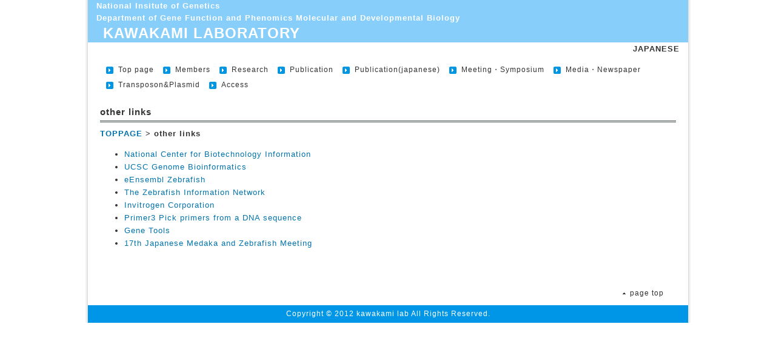

--- FILE ---
content_type: text/html
request_url: https://ztrap.nig.ac.jp/links.html
body_size: 5446
content:
<!DOCTYPE html PUBLIC "-//W3C//DTD XHTML 1.0 Transitional//EN" "http://www.w3.org/TR/xhtml1/DTD/xhtml1-transitional.dtd">
<html xmlns="http://www.w3.org/1999/xhtml" xml:lang="ja" lang="ja">
<head>
<meta http-equiv="Content-Type" content="text/html; charset=UTF-8" />
<meta http-equiv="Content-Style-Type" content="text/css" />
<link rel="stylesheet" href="base.css" type="text/css" />
<SCRIPT language="JavaScript">
<!--
// ツリーメニュー
flag = false;
function treeMenu(tName) {
  tMenu = document.all[tName].style;
  if(tMenu.display == 'none') tMenu.display = "inline";
  else tMenu.display = "none";
}
//-->
</SCRIPT>

<!-- Global site tag (gtag.js) - Google Analytics -->
<script async src="https://www.googletagmanager.com/gtag/js?id=UA-108718683-1"></script>
<script>
  window.dataLayer = window.dataLayer || [];
  function gtag(){dataLayer.push(arguments);}
  gtag('js', new Date());

  gtag('config', 'UA-108718683-1');
</script>

<title>kawakami lab</title>
</head>
<body>
<div id="top">
   <div id="wrapper">
	   <div id="header">
		   <!--<h1><a href="index.html"><img src="images/logo.gif" alt="サンプルロゴ" /></a></h1>-->
		   <h4>　National Insitute of Genetics</h4>
		   <h4>　Department of Gene Function and Phenomics Molecular and Developmental Biology</h4>
		   <h1>　KAWAKAMI LABORATORY</h1>
		   <h5 align="right"><a href="links_j.html">JAPANESE　</a></h5>
		   	<div id="topMenu">
			                <ul>
			   <li><a href="https://ztrap.nig.ac.jp/">Top&nbsp;page</a></li>
			   <li><a href="members.html">Members</a></li>   
			   <li><a href="research.html">Research</a></li>
			   <li><a href="javaScript:treeMenu('treeMenu1')">Publication</a></li>
<DIV id="treeMenu1" style="display:none">
<a href="https://scholar.google.co.jp/citations?hl=ja&user=fUDWu4AAAAAJ" target="_blank">(Kawakami</a>
<a href="https://scholar.google.com/citations?user=8G2PDKsAAAAJ&hl=ja&oi=ao" target="_blank">&nbsp;Muto)</a>
</DIV>
			   <li><a href="publication02.html">Publication(japanese)</a></li>
			   <li><a href="ab_2015.html">Meeting・Symposium</a></li>
			   	<li><a href="news1.html">Media・Newspaper</a></li>
			   <li><a href="trans.html">Transposon&Plasmid</a></li>	
			   <li><a href="access.html">Access</a></li>
</ul>
            </div><!-- topMenu end -->
         <!--<div id="pr">
            <p>ここに余白ができるので、このようにサイトの説明文やバナーや企業であれば電話番号とかいろいろPRしたいものをいれてください。</p>
		</div> -->
	 </div><!-- header end -->
      <div id="contents">
         <div id="sub">
			 <!--<div id="menu">
			 <ul>
			   <li><a href="https://ztrap.nig.ac.jp/">Top&nbsp;page</a></li>
			   <li><a href="research.html">Research</a></li>
               <li><a href="publication01.html">Publication</a></li>
			   <li><a href="members.html">Members</a></li>
			   <li><a href="trans.html">Transposon&Plasmid</a></li>	
			   <li><a href="access.html">Access</a></li>
			 </ul>
		 </div>--><!-- menu end -->
            <!--<div class="section">
               <a href="index.html"><img src="images/banner.gif" alt="サンプルバナー" /></a>
		   </div>-->

         </div><!-- sub end -->
         <div id="main01">
			 <!--<div class="icatch"><img src="images/kawakami_fig.gif" alt="サンプルアイチャッチ" /></div>-->
			 <h2>other links</h2>
			 <h6><a href="index.html">TOPPAGE</a>&nbsp;&gt;&nbsp;other links</h6>
               <ul>
			   <li><a href="http://www.ncbi.nlm.nih.gov/" target="_blank">National Center for Biotechnology Information</a></li>
			   <li><a href="http://genome.ucsc.edu/cgi-bin/hgGateway?clade=vertebrate&org=Zebrafish&db=0&hgsid=78451391" target="_blank">UCSC Genome Bioinformatics</a></li>
               <li><a href="http://asia.ensembl.org/Danio_rerio/Info/Index" target="_blank">eEnsembl Zebrafish</a></li>
			   <li><a href="http://zfin.org/cgi-bin/webdriver?MIval=aa-ZDB_home.apg" target="_blank">The Zebrafish Information Network</a></li>	
	           <li><a href="http://www.invitrogen.com/site/us/en/home.html" target="_blank">Invitrogen Corporation</a></li>
			   <li><a href="http://frodo.wi.mit.edu/" target="_blank">Primer3 Pick primers from a DNA sequence</a></li>
               <li><a href="https://store2.gene-tools.com/Custom_Morpholinos" target="_blank">Gene Tools</a></li>
				<li><a href="https://ztrap.nig.ac.jp/small17/index.html" target="_blank">17th Japanese Medaka and Zebrafish Meeting</a></li>
			   </ul>
			   

<br>
<br>
         </div><!-- main end -->
         <div id="totop">
            <a href="#top">page top</a>
         </div><!-- totop end -->
         <!--<div id="footMenu">
			 <ul>
			   <li><a href="https://ztrap.nig.ac.jp/">Toppage</a></li>
			   <li><a href="research.html">Research</a></li>
               <li><a href="publication01.html">Publication</a></li>
			   <li><a href="members.html">Members</a></li>
			   <li><a href="trans.html">Transposon&Plasmid</a></li>	
			   <li><a href="access.html">Access</a></li>
         </ul>
	 </div>--><!-- footerMenu end -->
      </div><!-- contents end -->
      <div id="footer">
         <address>Copyright &copy; 2012 kawakami lab All Rights Reserved.</address>
      </div><!-- footer end -->
   </div><!-- wrapper end -->
</div><!-- top end -->
</body>
</html>

--- FILE ---
content_type: text/css
request_url: https://ztrap.nig.ac.jp/base.css
body_size: 6854
content:
@charset "UTF-8";

/* ---------------------
 * FONTSIZE MODEL * 
 * ---------------------
 *  63% ->	10pxに相当
 *  70% ->	11pxに相当
 *  75% ->	12pxに相当
 *  82% ->	13pxに相当
 *  88% ->	14pxに相当
 *  94% ->	15pxに相当
 * 100% ->	16pxに相当
 * 107% ->	17pxに相当
 * 113% ->	18pxに相当
 * 119% ->	19pxに相当
 * 125% ->	20pxに相当
 * --------------------- */
 
 
/* ========BASIC======== */
* {
   font-family:"Hiragino Kaku Gothic Pro",HiraKakuPro-W3,"ヒラギノ角ゴ Pro W3","メイリオ", Meiryo,"MS P ゴシック",verdana,sans-serif;
   color:#333;
}

body {
   margin:0;
   padding:0;
   line-height:1.6;
   letter-spacing:1px;
   background:#fff;
}

br {
   letter-spacing:normal;
}

a {
   color:#333;
   text-decoration:none;
}

a:hover {
   color:#0172AB;
}

img {
   border:0;
   vertical-align:bottom;
}

h1,h2,h3,h4,h5,h6 {
   margin:0;
}




/* ========TEMPLATE LAYOUT======== */
div#top {
   width:1000px;
   margin:0 auto;
   background:url("../images/bg_contents_left.gif") 0 0 repeat-y;
}

div#wrapper {
   width:1000px;
   background:url("../images/bg_contents_right.gif") 100% 0 repeat-y;
}

div#header {
   position:relative;
   padding:0 5px;
}

div#pr {
   width:680px;
   position:absolute;
   left:280px;
   top:10px;
}

div#contents {
   margin:0 5px;
   padding:20px 20px 0 20px;
}

div#main {
   margin:0 20px;
   float:right;
   width:680px;
}


div#main01 {
   float:left;
   width:950px;
}



div#sub {
   float:left;
   width:230px;
}

div#totop {
   clear:both;
}

div#footer {
   clear:both;
   margin:0 ;
   padding:0px;
}


/* ========HEADER CUSTOMIZE======== */
div#header h1 {
   margin:0;
   padding:0px;
   font-size:150%;/* 24px相当 */
   color:#fff;
   line-height:30px;
   background-color: #87cefa;
}

div#header h4 {
   margin:0;
   padding:0px;
   font-size:82%;/* 13px相当 */
   color:#fff;
   line-height:20px;
   background-color: #87cefa;
}

div#header h1 a {
   color:#333;
}

div#header h1 a:hover {
   color:#666;
}

div#header #pr p {
   margin:0;
   font-size:75%;/* 12px相当 */
}


/* ========SUBCONTENTS CUSTOMIZE======== */
div#sub .section {
   margin-bottom:10px;
}

div#sub h2 {
   padding:3px;
   font-size:82%;/* 13px相当 */
   font-weight:bold;
   color:#fff;
   background:url("../images/bg_sub_h2.gif") 50% 50%;
}

div#sub ul {
   margin:5px 0 0 5px;
   padding:0;
}

div#sub li {
   padding:5px 0 5px 0;
   font-size:75%;/* 12px相当 */
   line-height:1.4;
   list-style:none;
}

div#sub li a {
   display:block;
   padding-left:12px;
   background:url("../images/bg_sub_list.gif") 0 5px no-repeat;
}

/* MENU CUSTOMIZE */
div#contents #sub div#menu ul {
   margin:0 0 20px 0;
   padding:0;
}

div#contents #sub div#menu li {
   margin:0;
   padding:0;
   font-size:75%;/* 12px相当 */
   color:#333;
   list-style-type:none;
}

div#contents #sub div#menu li a {
   display:block;
   width:200px;
   color:#333;
   padding:10px 0 10px 20px;
   border-bottom:1px solid #DCDCDC;
   background:url("../images/bg_menulist.gif") 0 12px no-repeat;
}

div#contents #sub div#menu li a:hover {
   color:#0096E7;
}

div#treeMenu1 {
   font-size:82%;/* px相当 */
}

div#treeMenu1 a:hover {
   color:#0096E7;
   font-size:100%;/* px相当 */
}

/* ========MAINCONTENTS CUSTOMIZE======== */
div#main a {
   color:#0172AB;
}

div#main a:hover {
   color:#0172AB;
   text-decoration:underline;
}

div#main h2 {
   margin-bottom:8px;
   padding:2px 2px 2px 0;
   color:#333;
   font-size:94%;/* 15px相当 */
   font-weight:bold;
   border-bottom:3px double #535D57;
}

div#main h3 {
   margin-bottom:3px;
   font-size:88%;/* 14px相当 */
}

div#main h4 {
   margin-bottom:2px;
   font-size:82%;/* 13px相当 */
}

div#main h5 {
   margin-bottom:2px;
   font-size:82%;/* 13px相当 */
   
}

div#main h6 {
   margin-bottom:2px;
   font-size:82%;/* 13px相当 */
}

div#main p {
   margin:0 0 1em 0;
   font-size:82%;/* 13px相当 */
}

div#main ul,ol,dl {
   font-size:82%;/* 13px相当 */
}

div#main dt {
   margin-bottom:3px;
}

div#main dd {
   padding:0;
   margin:0 0 0.5em 1em;
   padding:3px;
   background:#f1f1f1;
}

div#main div.icatch {
   margin-bottom:20px;
}

div#main table {
   font-size:82%;/* 13px相当 */
   
}

/* INFORMATION CUSTOMIZE */
* html body div#main dl.information dd div{
   display:inline-block;
}

div#main dl.information dt {
   float:left;
   width:10em;
   margin:0;
   padding:0;
}

div#main dl.information dd {
   margin:0 0 0.5em 10em;
   padding:0;
   background:transparent;
}
/* ========main01 CUSTOMIZE========= */
div#main01 a {
   color:#0172AB;
}

div#main01 a:hover {
   color:#0172AB;
   text-decoration:underline;
}

div#main01 h2 {
   margin-bottom:8px;
   padding:2px 2px 2px 0;
   color:#333;
   font-size:94%;/* 15px相当 */
   font-weight:bold;
   border-bottom:3px double #535D57;
}

div#main01 h3 {
   margin-bottom:3px;
   font-size:88%;/* 14px相当 */
}

div#main01 h4 {
   margin-bottom:2px;
   font-size:82%;/* 13px相当 */
}

div#main01 h5 {
   margin-bottom:2px;
   font-size:82%;/* 13px相当 */
   
}

div#main01 h6 {
   margin-bottom:2px;
   font-size:82%;/* 13px相当 */
}

div#main01 p {
   margin:0 0 1em 0;
   font-size:82%;/* 13px相当 */
}

div#main01 ul,ol,dl {
   font-size:82%;/* 13px相当 */
}

div#main01 dt {
   margin-bottom:3px;
}

div#main01 dd {
   padding:0;
   margin:0 0 0.5em 1em;
   padding:3px;
   background:#f1f1f1;
}

div#main01 div.icatch {
   margin-bottom:20px;
}

div#main01 table {
   font-size:82%;/* 13px相当 */
}


/* ========TOTOP CUSTOMIZE========= */
div#totop {
   margin:10px 20px;
   text-align:right;
   font-size:75%;/* 12px相当 */
}

div#totop a {
   padding:0 0 0 12px;
   background:url(../images/bg_totop.gif) 0 50% no-repeat;
}

/* ========TOPMENU CUSTOMIZE======== */
div#topMenu ul {
   margin:0  20px;
   padding:10px 0 0 0;
   text-align:left;
  /* background:url("../images/bg_dotline.gif") 0 0 repeat-x;*/
}

div#topMenu li {
   display:inline;
   margin:0 0 0 10px;
   font-size:75%;/* 12px相当 */
   list-style:none;
}

div#topMenu li a {
   padding:10px 0 10px 20px;
   /* background: url("../images/bg_footmenu.gif") 0 50% no-repeat;*/
   background:url("../images/bg_menulist.gif") 0 12px no-repeat;
}


/* ========FOOTMENU CUSTOMIZE======== */
div#footMenu ul {
   margin:0 20px;
   padding:10px 0 0 0;
   text-align:right;
   background:url("../images/bg_dotline.gif") 0 0 repeat-x;
}

div#footMenu li {
   display:inline;
   margin:0 10px;
   font-size:75%;/* 12px相当 */
   list-style:none;
}

div#footMenu li a {
   padding-left:10px;
   background: url("../images/bg_footmenu.gif") 0 50% no-repeat;
}


/* ========FOOTER CUSTOMIZE======== */
address {
   margin:0 5px;
   padding:5px 0;
   font-style:normal;
   font-size:75%;/* 12px相当 */
   color:#fff;
   text-align:center;
   background: #0096E7;
}


